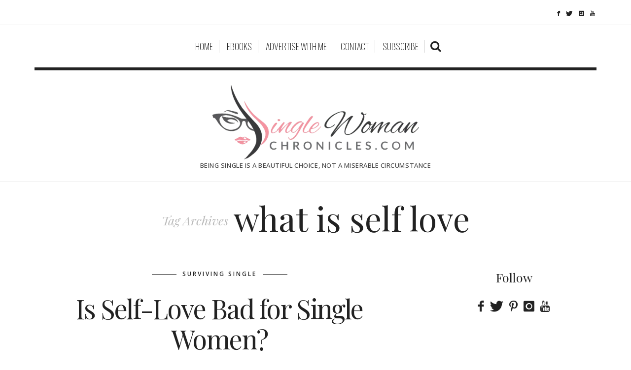

--- FILE ---
content_type: text/html; charset=UTF-8
request_url: https://singlewomanchronicles.com/tag/what-is-self-love/
body_size: 22083
content:
<!DOCTYPE html>
<html lang="en-US">
<head>
	<meta charset="UTF-8" />
	<meta http-equiv="X-UA-Compatible" content="IE=edge">
    <meta name="viewport" content="width=device-width, initial-scale=1">
	<link rel="profile" href="http://gmpg.org/xfn/11" />
		<script type='text/javascript'>
	(function() {
if ("-ms-user-select" in document.documentElement.style && navigator.userAgent.match(/IEMobile\/10\.0/)) {
var msViewportStyle = document.createElement("style");
msViewportStyle.appendChild(
document.createTextNode("@-ms-viewport{width:auto!important}")
);
document.getElementsByTagName("head")[0].appendChild(msViewportStyle);
}
})();
</script>

<meta name='robots' content='noindex, follow' />
	<style>img:is([sizes="auto" i], [sizes^="auto," i]) { contain-intrinsic-size: 3000px 1500px }</style>
	
	<!-- This site is optimized with the Yoast SEO plugin v26.7 - https://yoast.com/wordpress/plugins/seo/ -->
	<title>what is self love Archives - Single Women Chronicles</title>
	<meta property="og:locale" content="en_US" />
	<meta property="og:type" content="article" />
	<meta property="og:title" content="what is self love Archives - Single Women Chronicles" />
	<meta property="og:url" content="https://singlewomanchronicles.com/tag/what-is-self-love/" />
	<meta property="og:site_name" content="Single Women Chronicles" />
	<meta name="twitter:card" content="summary_large_image" />
	<meta name="twitter:site" content="@swcblog" />
	<script type="application/ld+json" class="yoast-schema-graph">{"@context":"https://schema.org","@graph":[{"@type":"CollectionPage","@id":"https://singlewomanchronicles.com/tag/what-is-self-love/","url":"https://singlewomanchronicles.com/tag/what-is-self-love/","name":"what is self love Archives - Single Women Chronicles","isPartOf":{"@id":"https://singlewomanchronicles.com/#website"},"primaryImageOfPage":{"@id":"https://singlewomanchronicles.com/tag/what-is-self-love/#primaryimage"},"image":{"@id":"https://singlewomanchronicles.com/tag/what-is-self-love/#primaryimage"},"thumbnailUrl":"https://singlewomanchronicles.com/wp-content/uploads/2022/02/jessica-felicio-BzSfM6n_LIE-unsplash-scaled.jpg","breadcrumb":{"@id":"https://singlewomanchronicles.com/tag/what-is-self-love/#breadcrumb"},"inLanguage":"en-US"},{"@type":"ImageObject","inLanguage":"en-US","@id":"https://singlewomanchronicles.com/tag/what-is-self-love/#primaryimage","url":"https://singlewomanchronicles.com/wp-content/uploads/2022/02/jessica-felicio-BzSfM6n_LIE-unsplash-scaled.jpg","contentUrl":"https://singlewomanchronicles.com/wp-content/uploads/2022/02/jessica-felicio-BzSfM6n_LIE-unsplash-scaled.jpg","width":2560,"height":1706,"caption":"is self-love bad"},{"@type":"BreadcrumbList","@id":"https://singlewomanchronicles.com/tag/what-is-self-love/#breadcrumb","itemListElement":[{"@type":"ListItem","position":1,"name":"Home","item":"https://singlewomanchronicles.com/"},{"@type":"ListItem","position":2,"name":"what is self love"}]},{"@type":"WebSite","@id":"https://singlewomanchronicles.com/#website","url":"https://singlewomanchronicles.com/","name":"Single Women Chronicles","description":"Being single is a beautiful choice, not a miserable circumstance ","publisher":{"@id":"https://singlewomanchronicles.com/#organization"},"potentialAction":[{"@type":"SearchAction","target":{"@type":"EntryPoint","urlTemplate":"https://singlewomanchronicles.com/?s={search_term_string}"},"query-input":{"@type":"PropertyValueSpecification","valueRequired":true,"valueName":"search_term_string"}}],"inLanguage":"en-US"},{"@type":"Organization","@id":"https://singlewomanchronicles.com/#organization","name":"Single Woman Chronicles","url":"https://singlewomanchronicles.com/","logo":{"@type":"ImageObject","inLanguage":"en-US","@id":"https://singlewomanchronicles.com/#/schema/logo/image/","url":"https://i0.wp.com/singlewomanchronicles.com/wp-content/uploads/2015/12/Single-Woman-Chronicles-Logo.png?fit=1042%2C378","contentUrl":"https://i0.wp.com/singlewomanchronicles.com/wp-content/uploads/2015/12/Single-Woman-Chronicles-Logo.png?fit=1042%2C378","width":1042,"height":378,"caption":"Single Woman Chronicles"},"image":{"@id":"https://singlewomanchronicles.com/#/schema/logo/image/"},"sameAs":["https://www.facebook.com/SingleWomanChronicles/","https://x.com/swcblog","https://www.instagram.com/singlewomanchronicles/?hl=en","https://www.tiktok.com/singlewomanchronicles"]}]}</script>
	<!-- / Yoast SEO plugin. -->


<link rel="amphtml" href="https://singlewomanchronicles.com/tag/what-is-self-love/amp/" /><meta name="generator" content="AMP for WP 1.1.11"/><link rel='dns-prefetch' href='//www.googletagmanager.com' />
<link rel='dns-prefetch' href='//fonts.googleapis.com' />
<link rel="alternate" type="application/rss+xml" title="Single Women Chronicles &raquo; Feed" href="https://singlewomanchronicles.com/feed/" />
<link rel="alternate" type="application/rss+xml" title="Single Women Chronicles &raquo; Comments Feed" href="https://singlewomanchronicles.com/comments/feed/" />
<link rel="alternate" type="application/rss+xml" title="Single Women Chronicles &raquo; what is self love Tag Feed" href="https://singlewomanchronicles.com/tag/what-is-self-love/feed/" />
		<!-- This site uses the Google Analytics by ExactMetrics plugin v8.11.1 - Using Analytics tracking - https://www.exactmetrics.com/ -->
							<script src="//www.googletagmanager.com/gtag/js?id=G-95VV1TW4S3"  data-cfasync="false" data-wpfc-render="false" type="text/javascript" async></script>
			<script data-cfasync="false" data-wpfc-render="false" type="text/javascript">
				var em_version = '8.11.1';
				var em_track_user = true;
				var em_no_track_reason = '';
								var ExactMetricsDefaultLocations = {"page_location":"https:\/\/singlewomanchronicles.com\/tag\/what-is-self-love\/"};
								if ( typeof ExactMetricsPrivacyGuardFilter === 'function' ) {
					var ExactMetricsLocations = (typeof ExactMetricsExcludeQuery === 'object') ? ExactMetricsPrivacyGuardFilter( ExactMetricsExcludeQuery ) : ExactMetricsPrivacyGuardFilter( ExactMetricsDefaultLocations );
				} else {
					var ExactMetricsLocations = (typeof ExactMetricsExcludeQuery === 'object') ? ExactMetricsExcludeQuery : ExactMetricsDefaultLocations;
				}

								var disableStrs = [
										'ga-disable-G-95VV1TW4S3',
									];

				/* Function to detect opted out users */
				function __gtagTrackerIsOptedOut() {
					for (var index = 0; index < disableStrs.length; index++) {
						if (document.cookie.indexOf(disableStrs[index] + '=true') > -1) {
							return true;
						}
					}

					return false;
				}

				/* Disable tracking if the opt-out cookie exists. */
				if (__gtagTrackerIsOptedOut()) {
					for (var index = 0; index < disableStrs.length; index++) {
						window[disableStrs[index]] = true;
					}
				}

				/* Opt-out function */
				function __gtagTrackerOptout() {
					for (var index = 0; index < disableStrs.length; index++) {
						document.cookie = disableStrs[index] + '=true; expires=Thu, 31 Dec 2099 23:59:59 UTC; path=/';
						window[disableStrs[index]] = true;
					}
				}

				if ('undefined' === typeof gaOptout) {
					function gaOptout() {
						__gtagTrackerOptout();
					}
				}
								window.dataLayer = window.dataLayer || [];

				window.ExactMetricsDualTracker = {
					helpers: {},
					trackers: {},
				};
				if (em_track_user) {
					function __gtagDataLayer() {
						dataLayer.push(arguments);
					}

					function __gtagTracker(type, name, parameters) {
						if (!parameters) {
							parameters = {};
						}

						if (parameters.send_to) {
							__gtagDataLayer.apply(null, arguments);
							return;
						}

						if (type === 'event') {
														parameters.send_to = exactmetrics_frontend.v4_id;
							var hookName = name;
							if (typeof parameters['event_category'] !== 'undefined') {
								hookName = parameters['event_category'] + ':' + name;
							}

							if (typeof ExactMetricsDualTracker.trackers[hookName] !== 'undefined') {
								ExactMetricsDualTracker.trackers[hookName](parameters);
							} else {
								__gtagDataLayer('event', name, parameters);
							}
							
						} else {
							__gtagDataLayer.apply(null, arguments);
						}
					}

					__gtagTracker('js', new Date());
					__gtagTracker('set', {
						'developer_id.dNDMyYj': true,
											});
					if ( ExactMetricsLocations.page_location ) {
						__gtagTracker('set', ExactMetricsLocations);
					}
										__gtagTracker('config', 'G-95VV1TW4S3', {"forceSSL":"true"} );
										window.gtag = __gtagTracker;										(function () {
						/* https://developers.google.com/analytics/devguides/collection/analyticsjs/ */
						/* ga and __gaTracker compatibility shim. */
						var noopfn = function () {
							return null;
						};
						var newtracker = function () {
							return new Tracker();
						};
						var Tracker = function () {
							return null;
						};
						var p = Tracker.prototype;
						p.get = noopfn;
						p.set = noopfn;
						p.send = function () {
							var args = Array.prototype.slice.call(arguments);
							args.unshift('send');
							__gaTracker.apply(null, args);
						};
						var __gaTracker = function () {
							var len = arguments.length;
							if (len === 0) {
								return;
							}
							var f = arguments[len - 1];
							if (typeof f !== 'object' || f === null || typeof f.hitCallback !== 'function') {
								if ('send' === arguments[0]) {
									var hitConverted, hitObject = false, action;
									if ('event' === arguments[1]) {
										if ('undefined' !== typeof arguments[3]) {
											hitObject = {
												'eventAction': arguments[3],
												'eventCategory': arguments[2],
												'eventLabel': arguments[4],
												'value': arguments[5] ? arguments[5] : 1,
											}
										}
									}
									if ('pageview' === arguments[1]) {
										if ('undefined' !== typeof arguments[2]) {
											hitObject = {
												'eventAction': 'page_view',
												'page_path': arguments[2],
											}
										}
									}
									if (typeof arguments[2] === 'object') {
										hitObject = arguments[2];
									}
									if (typeof arguments[5] === 'object') {
										Object.assign(hitObject, arguments[5]);
									}
									if ('undefined' !== typeof arguments[1].hitType) {
										hitObject = arguments[1];
										if ('pageview' === hitObject.hitType) {
											hitObject.eventAction = 'page_view';
										}
									}
									if (hitObject) {
										action = 'timing' === arguments[1].hitType ? 'timing_complete' : hitObject.eventAction;
										hitConverted = mapArgs(hitObject);
										__gtagTracker('event', action, hitConverted);
									}
								}
								return;
							}

							function mapArgs(args) {
								var arg, hit = {};
								var gaMap = {
									'eventCategory': 'event_category',
									'eventAction': 'event_action',
									'eventLabel': 'event_label',
									'eventValue': 'event_value',
									'nonInteraction': 'non_interaction',
									'timingCategory': 'event_category',
									'timingVar': 'name',
									'timingValue': 'value',
									'timingLabel': 'event_label',
									'page': 'page_path',
									'location': 'page_location',
									'title': 'page_title',
									'referrer' : 'page_referrer',
								};
								for (arg in args) {
																		if (!(!args.hasOwnProperty(arg) || !gaMap.hasOwnProperty(arg))) {
										hit[gaMap[arg]] = args[arg];
									} else {
										hit[arg] = args[arg];
									}
								}
								return hit;
							}

							try {
								f.hitCallback();
							} catch (ex) {
							}
						};
						__gaTracker.create = newtracker;
						__gaTracker.getByName = newtracker;
						__gaTracker.getAll = function () {
							return [];
						};
						__gaTracker.remove = noopfn;
						__gaTracker.loaded = true;
						window['__gaTracker'] = __gaTracker;
					})();
									} else {
										console.log("");
					(function () {
						function __gtagTracker() {
							return null;
						}

						window['__gtagTracker'] = __gtagTracker;
						window['gtag'] = __gtagTracker;
					})();
									}
			</script>
							<!-- / Google Analytics by ExactMetrics -->
		<script type="text/javascript">
/* <![CDATA[ */
window._wpemojiSettings = {"baseUrl":"https:\/\/s.w.org\/images\/core\/emoji\/16.0.1\/72x72\/","ext":".png","svgUrl":"https:\/\/s.w.org\/images\/core\/emoji\/16.0.1\/svg\/","svgExt":".svg","source":{"concatemoji":"https:\/\/singlewomanchronicles.com\/wp-includes\/js\/wp-emoji-release.min.js?ver=6.8.3"}};
/*! This file is auto-generated */
!function(s,n){var o,i,e;function c(e){try{var t={supportTests:e,timestamp:(new Date).valueOf()};sessionStorage.setItem(o,JSON.stringify(t))}catch(e){}}function p(e,t,n){e.clearRect(0,0,e.canvas.width,e.canvas.height),e.fillText(t,0,0);var t=new Uint32Array(e.getImageData(0,0,e.canvas.width,e.canvas.height).data),a=(e.clearRect(0,0,e.canvas.width,e.canvas.height),e.fillText(n,0,0),new Uint32Array(e.getImageData(0,0,e.canvas.width,e.canvas.height).data));return t.every(function(e,t){return e===a[t]})}function u(e,t){e.clearRect(0,0,e.canvas.width,e.canvas.height),e.fillText(t,0,0);for(var n=e.getImageData(16,16,1,1),a=0;a<n.data.length;a++)if(0!==n.data[a])return!1;return!0}function f(e,t,n,a){switch(t){case"flag":return n(e,"\ud83c\udff3\ufe0f\u200d\u26a7\ufe0f","\ud83c\udff3\ufe0f\u200b\u26a7\ufe0f")?!1:!n(e,"\ud83c\udde8\ud83c\uddf6","\ud83c\udde8\u200b\ud83c\uddf6")&&!n(e,"\ud83c\udff4\udb40\udc67\udb40\udc62\udb40\udc65\udb40\udc6e\udb40\udc67\udb40\udc7f","\ud83c\udff4\u200b\udb40\udc67\u200b\udb40\udc62\u200b\udb40\udc65\u200b\udb40\udc6e\u200b\udb40\udc67\u200b\udb40\udc7f");case"emoji":return!a(e,"\ud83e\udedf")}return!1}function g(e,t,n,a){var r="undefined"!=typeof WorkerGlobalScope&&self instanceof WorkerGlobalScope?new OffscreenCanvas(300,150):s.createElement("canvas"),o=r.getContext("2d",{willReadFrequently:!0}),i=(o.textBaseline="top",o.font="600 32px Arial",{});return e.forEach(function(e){i[e]=t(o,e,n,a)}),i}function t(e){var t=s.createElement("script");t.src=e,t.defer=!0,s.head.appendChild(t)}"undefined"!=typeof Promise&&(o="wpEmojiSettingsSupports",i=["flag","emoji"],n.supports={everything:!0,everythingExceptFlag:!0},e=new Promise(function(e){s.addEventListener("DOMContentLoaded",e,{once:!0})}),new Promise(function(t){var n=function(){try{var e=JSON.parse(sessionStorage.getItem(o));if("object"==typeof e&&"number"==typeof e.timestamp&&(new Date).valueOf()<e.timestamp+604800&&"object"==typeof e.supportTests)return e.supportTests}catch(e){}return null}();if(!n){if("undefined"!=typeof Worker&&"undefined"!=typeof OffscreenCanvas&&"undefined"!=typeof URL&&URL.createObjectURL&&"undefined"!=typeof Blob)try{var e="postMessage("+g.toString()+"("+[JSON.stringify(i),f.toString(),p.toString(),u.toString()].join(",")+"));",a=new Blob([e],{type:"text/javascript"}),r=new Worker(URL.createObjectURL(a),{name:"wpTestEmojiSupports"});return void(r.onmessage=function(e){c(n=e.data),r.terminate(),t(n)})}catch(e){}c(n=g(i,f,p,u))}t(n)}).then(function(e){for(var t in e)n.supports[t]=e[t],n.supports.everything=n.supports.everything&&n.supports[t],"flag"!==t&&(n.supports.everythingExceptFlag=n.supports.everythingExceptFlag&&n.supports[t]);n.supports.everythingExceptFlag=n.supports.everythingExceptFlag&&!n.supports.flag,n.DOMReady=!1,n.readyCallback=function(){n.DOMReady=!0}}).then(function(){return e}).then(function(){var e;n.supports.everything||(n.readyCallback(),(e=n.source||{}).concatemoji?t(e.concatemoji):e.wpemoji&&e.twemoji&&(t(e.twemoji),t(e.wpemoji)))}))}((window,document),window._wpemojiSettings);
/* ]]> */
</script>

<style id='wp-emoji-styles-inline-css' type='text/css'>

	img.wp-smiley, img.emoji {
		display: inline !important;
		border: none !important;
		box-shadow: none !important;
		height: 1em !important;
		width: 1em !important;
		margin: 0 0.07em !important;
		vertical-align: -0.1em !important;
		background: none !important;
		padding: 0 !important;
	}
</style>
<link rel='stylesheet' id='wp-block-library-css' href='https://singlewomanchronicles.com/wp-includes/css/dist/block-library/style.min.css?ver=6.8.3' type='text/css' media='all' />
<style id='classic-theme-styles-inline-css' type='text/css'>
/*! This file is auto-generated */
.wp-block-button__link{color:#fff;background-color:#32373c;border-radius:9999px;box-shadow:none;text-decoration:none;padding:calc(.667em + 2px) calc(1.333em + 2px);font-size:1.125em}.wp-block-file__button{background:#32373c;color:#fff;text-decoration:none}
</style>
<style id='global-styles-inline-css' type='text/css'>
:root{--wp--preset--aspect-ratio--square: 1;--wp--preset--aspect-ratio--4-3: 4/3;--wp--preset--aspect-ratio--3-4: 3/4;--wp--preset--aspect-ratio--3-2: 3/2;--wp--preset--aspect-ratio--2-3: 2/3;--wp--preset--aspect-ratio--16-9: 16/9;--wp--preset--aspect-ratio--9-16: 9/16;--wp--preset--color--black: #000000;--wp--preset--color--cyan-bluish-gray: #abb8c3;--wp--preset--color--white: #ffffff;--wp--preset--color--pale-pink: #f78da7;--wp--preset--color--vivid-red: #cf2e2e;--wp--preset--color--luminous-vivid-orange: #ff6900;--wp--preset--color--luminous-vivid-amber: #fcb900;--wp--preset--color--light-green-cyan: #7bdcb5;--wp--preset--color--vivid-green-cyan: #00d084;--wp--preset--color--pale-cyan-blue: #8ed1fc;--wp--preset--color--vivid-cyan-blue: #0693e3;--wp--preset--color--vivid-purple: #9b51e0;--wp--preset--gradient--vivid-cyan-blue-to-vivid-purple: linear-gradient(135deg,rgba(6,147,227,1) 0%,rgb(155,81,224) 100%);--wp--preset--gradient--light-green-cyan-to-vivid-green-cyan: linear-gradient(135deg,rgb(122,220,180) 0%,rgb(0,208,130) 100%);--wp--preset--gradient--luminous-vivid-amber-to-luminous-vivid-orange: linear-gradient(135deg,rgba(252,185,0,1) 0%,rgba(255,105,0,1) 100%);--wp--preset--gradient--luminous-vivid-orange-to-vivid-red: linear-gradient(135deg,rgba(255,105,0,1) 0%,rgb(207,46,46) 100%);--wp--preset--gradient--very-light-gray-to-cyan-bluish-gray: linear-gradient(135deg,rgb(238,238,238) 0%,rgb(169,184,195) 100%);--wp--preset--gradient--cool-to-warm-spectrum: linear-gradient(135deg,rgb(74,234,220) 0%,rgb(151,120,209) 20%,rgb(207,42,186) 40%,rgb(238,44,130) 60%,rgb(251,105,98) 80%,rgb(254,248,76) 100%);--wp--preset--gradient--blush-light-purple: linear-gradient(135deg,rgb(255,206,236) 0%,rgb(152,150,240) 100%);--wp--preset--gradient--blush-bordeaux: linear-gradient(135deg,rgb(254,205,165) 0%,rgb(254,45,45) 50%,rgb(107,0,62) 100%);--wp--preset--gradient--luminous-dusk: linear-gradient(135deg,rgb(255,203,112) 0%,rgb(199,81,192) 50%,rgb(65,88,208) 100%);--wp--preset--gradient--pale-ocean: linear-gradient(135deg,rgb(255,245,203) 0%,rgb(182,227,212) 50%,rgb(51,167,181) 100%);--wp--preset--gradient--electric-grass: linear-gradient(135deg,rgb(202,248,128) 0%,rgb(113,206,126) 100%);--wp--preset--gradient--midnight: linear-gradient(135deg,rgb(2,3,129) 0%,rgb(40,116,252) 100%);--wp--preset--font-size--small: 13px;--wp--preset--font-size--medium: 20px;--wp--preset--font-size--large: 36px;--wp--preset--font-size--x-large: 42px;--wp--preset--spacing--20: 0.44rem;--wp--preset--spacing--30: 0.67rem;--wp--preset--spacing--40: 1rem;--wp--preset--spacing--50: 1.5rem;--wp--preset--spacing--60: 2.25rem;--wp--preset--spacing--70: 3.38rem;--wp--preset--spacing--80: 5.06rem;--wp--preset--shadow--natural: 6px 6px 9px rgba(0, 0, 0, 0.2);--wp--preset--shadow--deep: 12px 12px 50px rgba(0, 0, 0, 0.4);--wp--preset--shadow--sharp: 6px 6px 0px rgba(0, 0, 0, 0.2);--wp--preset--shadow--outlined: 6px 6px 0px -3px rgba(255, 255, 255, 1), 6px 6px rgba(0, 0, 0, 1);--wp--preset--shadow--crisp: 6px 6px 0px rgba(0, 0, 0, 1);}:where(.is-layout-flex){gap: 0.5em;}:where(.is-layout-grid){gap: 0.5em;}body .is-layout-flex{display: flex;}.is-layout-flex{flex-wrap: wrap;align-items: center;}.is-layout-flex > :is(*, div){margin: 0;}body .is-layout-grid{display: grid;}.is-layout-grid > :is(*, div){margin: 0;}:where(.wp-block-columns.is-layout-flex){gap: 2em;}:where(.wp-block-columns.is-layout-grid){gap: 2em;}:where(.wp-block-post-template.is-layout-flex){gap: 1.25em;}:where(.wp-block-post-template.is-layout-grid){gap: 1.25em;}.has-black-color{color: var(--wp--preset--color--black) !important;}.has-cyan-bluish-gray-color{color: var(--wp--preset--color--cyan-bluish-gray) !important;}.has-white-color{color: var(--wp--preset--color--white) !important;}.has-pale-pink-color{color: var(--wp--preset--color--pale-pink) !important;}.has-vivid-red-color{color: var(--wp--preset--color--vivid-red) !important;}.has-luminous-vivid-orange-color{color: var(--wp--preset--color--luminous-vivid-orange) !important;}.has-luminous-vivid-amber-color{color: var(--wp--preset--color--luminous-vivid-amber) !important;}.has-light-green-cyan-color{color: var(--wp--preset--color--light-green-cyan) !important;}.has-vivid-green-cyan-color{color: var(--wp--preset--color--vivid-green-cyan) !important;}.has-pale-cyan-blue-color{color: var(--wp--preset--color--pale-cyan-blue) !important;}.has-vivid-cyan-blue-color{color: var(--wp--preset--color--vivid-cyan-blue) !important;}.has-vivid-purple-color{color: var(--wp--preset--color--vivid-purple) !important;}.has-black-background-color{background-color: var(--wp--preset--color--black) !important;}.has-cyan-bluish-gray-background-color{background-color: var(--wp--preset--color--cyan-bluish-gray) !important;}.has-white-background-color{background-color: var(--wp--preset--color--white) !important;}.has-pale-pink-background-color{background-color: var(--wp--preset--color--pale-pink) !important;}.has-vivid-red-background-color{background-color: var(--wp--preset--color--vivid-red) !important;}.has-luminous-vivid-orange-background-color{background-color: var(--wp--preset--color--luminous-vivid-orange) !important;}.has-luminous-vivid-amber-background-color{background-color: var(--wp--preset--color--luminous-vivid-amber) !important;}.has-light-green-cyan-background-color{background-color: var(--wp--preset--color--light-green-cyan) !important;}.has-vivid-green-cyan-background-color{background-color: var(--wp--preset--color--vivid-green-cyan) !important;}.has-pale-cyan-blue-background-color{background-color: var(--wp--preset--color--pale-cyan-blue) !important;}.has-vivid-cyan-blue-background-color{background-color: var(--wp--preset--color--vivid-cyan-blue) !important;}.has-vivid-purple-background-color{background-color: var(--wp--preset--color--vivid-purple) !important;}.has-black-border-color{border-color: var(--wp--preset--color--black) !important;}.has-cyan-bluish-gray-border-color{border-color: var(--wp--preset--color--cyan-bluish-gray) !important;}.has-white-border-color{border-color: var(--wp--preset--color--white) !important;}.has-pale-pink-border-color{border-color: var(--wp--preset--color--pale-pink) !important;}.has-vivid-red-border-color{border-color: var(--wp--preset--color--vivid-red) !important;}.has-luminous-vivid-orange-border-color{border-color: var(--wp--preset--color--luminous-vivid-orange) !important;}.has-luminous-vivid-amber-border-color{border-color: var(--wp--preset--color--luminous-vivid-amber) !important;}.has-light-green-cyan-border-color{border-color: var(--wp--preset--color--light-green-cyan) !important;}.has-vivid-green-cyan-border-color{border-color: var(--wp--preset--color--vivid-green-cyan) !important;}.has-pale-cyan-blue-border-color{border-color: var(--wp--preset--color--pale-cyan-blue) !important;}.has-vivid-cyan-blue-border-color{border-color: var(--wp--preset--color--vivid-cyan-blue) !important;}.has-vivid-purple-border-color{border-color: var(--wp--preset--color--vivid-purple) !important;}.has-vivid-cyan-blue-to-vivid-purple-gradient-background{background: var(--wp--preset--gradient--vivid-cyan-blue-to-vivid-purple) !important;}.has-light-green-cyan-to-vivid-green-cyan-gradient-background{background: var(--wp--preset--gradient--light-green-cyan-to-vivid-green-cyan) !important;}.has-luminous-vivid-amber-to-luminous-vivid-orange-gradient-background{background: var(--wp--preset--gradient--luminous-vivid-amber-to-luminous-vivid-orange) !important;}.has-luminous-vivid-orange-to-vivid-red-gradient-background{background: var(--wp--preset--gradient--luminous-vivid-orange-to-vivid-red) !important;}.has-very-light-gray-to-cyan-bluish-gray-gradient-background{background: var(--wp--preset--gradient--very-light-gray-to-cyan-bluish-gray) !important;}.has-cool-to-warm-spectrum-gradient-background{background: var(--wp--preset--gradient--cool-to-warm-spectrum) !important;}.has-blush-light-purple-gradient-background{background: var(--wp--preset--gradient--blush-light-purple) !important;}.has-blush-bordeaux-gradient-background{background: var(--wp--preset--gradient--blush-bordeaux) !important;}.has-luminous-dusk-gradient-background{background: var(--wp--preset--gradient--luminous-dusk) !important;}.has-pale-ocean-gradient-background{background: var(--wp--preset--gradient--pale-ocean) !important;}.has-electric-grass-gradient-background{background: var(--wp--preset--gradient--electric-grass) !important;}.has-midnight-gradient-background{background: var(--wp--preset--gradient--midnight) !important;}.has-small-font-size{font-size: var(--wp--preset--font-size--small) !important;}.has-medium-font-size{font-size: var(--wp--preset--font-size--medium) !important;}.has-large-font-size{font-size: var(--wp--preset--font-size--large) !important;}.has-x-large-font-size{font-size: var(--wp--preset--font-size--x-large) !important;}
:where(.wp-block-post-template.is-layout-flex){gap: 1.25em;}:where(.wp-block-post-template.is-layout-grid){gap: 1.25em;}
:where(.wp-block-columns.is-layout-flex){gap: 2em;}:where(.wp-block-columns.is-layout-grid){gap: 2em;}
:root :where(.wp-block-pullquote){font-size: 1.5em;line-height: 1.6;}
</style>
<link rel='stylesheet' id='contact-form-7-css' href='https://singlewomanchronicles.com/wp-content/plugins/contact-form-7/includes/css/styles.css?ver=6.1.4' type='text/css' media='all' />
<link rel='stylesheet' id='woocommerce-layout-css' href='https://singlewomanchronicles.com/wp-content/plugins/woocommerce/assets/css/woocommerce-layout.css?ver=10.1.3' type='text/css' media='all' />
<link rel='stylesheet' id='woocommerce-smallscreen-css' href='https://singlewomanchronicles.com/wp-content/plugins/woocommerce/assets/css/woocommerce-smallscreen.css?ver=10.1.3' type='text/css' media='only screen and (max-width: 768px)' />
<link rel='stylesheet' id='woocommerce-general-css' href='https://singlewomanchronicles.com/wp-content/plugins/woocommerce/assets/css/woocommerce.css?ver=10.1.3' type='text/css' media='all' />
<style id='woocommerce-inline-inline-css' type='text/css'>
.woocommerce form .form-row .required { visibility: visible; }
</style>
<link rel='stylesheet' id='brands-styles-css' href='https://singlewomanchronicles.com/wp-content/plugins/woocommerce/assets/css/brands.css?ver=10.1.3' type='text/css' media='all' />
<link rel='stylesheet' id='hercules-bootstrap-css-css' href='https://singlewomanchronicles.com/wp-content/themes/sugarblog/bootstrap/bootstrap.min.css?ver=3.2' type='text/css' media='all' />
<link rel='stylesheet' id='hercules-font-awesome-css' href='https://singlewomanchronicles.com/wp-content/themes/sugarblog/bootstrap/font-awesome.min.css?ver=4.1' type='text/css' media='all' />
<link rel='stylesheet' id='hercules-social-icons-css' href='https://singlewomanchronicles.com/wp-content/themes/sugarblog//bootstrap/hercules-social.css?ver=1.0' type='text/css' media='all' />
<link rel='stylesheet' id='hercules-magnificpopup-css' href='https://singlewomanchronicles.com/wp-content/themes/sugarblog/css/magnificpopup.css?ver=1.0' type='text/css' media='all' />
<link rel='stylesheet' id='hercules-woocommerce-css' href='https://singlewomanchronicles.com/wp-content/themes/sugarblog/css/hs-woocommerce.css?ver=1.0' type='text/css' media='all' />
<link rel='stylesheet' id='hercules-mainstyle-css' href='https://singlewomanchronicles.com/wp-content/themes/sugarblog/style.css?ver=2.1' type='text/css' media='all' />
<link rel='stylesheet' id='hercules-responsive-css' href='https://singlewomanchronicles.com/wp-content/themes/sugarblog/responsive.css?ver=2.5' type='text/css' media='all' />
<link rel='stylesheet' id='options_typography_Playfair+Display-css' href='//fonts.googleapis.com/css?family=Playfair+Display:100,200,300,400,500,600,700,800,900,100italic,200italic,300italic,400italic,500italic,600italic,700italic,800italic,900italic&#038;subset=latin' type='text/css' media='all' />
<link rel='stylesheet' id='options_typography_Open+Sans-css' href='//fonts.googleapis.com/css?family=Open+Sans:100,200,300,400,500,600,700,800,900,100italic,200italic,300italic,400italic,500italic,600italic,700italic,800italic,900italic&#038;subset=latin' type='text/css' media='all' />
<link rel='stylesheet' id='options_typography_Alex+Brush-css' href='//fonts.googleapis.com/css?family=Alex+Brush:100,200,300,400,500,600,700,800,900,100italic,200italic,300italic,400italic,500italic,600italic,700italic,800italic,900italic&#038;subset=latin' type='text/css' media='all' />
<link rel='stylesheet' id='options_typography_Oswald-css' href='//fonts.googleapis.com/css?family=Oswald:100,200,300,400,500,600,700,800,900,100italic,200italic,300italic,400italic,500italic,600italic,700italic,800italic,900italic&#038;subset=latin' type='text/css' media='all' />
<link rel='stylesheet' id='elementor-frontend-css' href='https://singlewomanchronicles.com/wp-content/plugins/elementor/assets/css/frontend.min.css?ver=3.34.1' type='text/css' media='all' />
<link rel='stylesheet' id='eael-general-css' href='https://singlewomanchronicles.com/wp-content/plugins/essential-addons-for-elementor-lite/assets/front-end/css/view/general.min.css?ver=6.5.7' type='text/css' media='all' />
<script type="text/javascript" src="https://singlewomanchronicles.com/wp-content/plugins/google-analytics-dashboard-for-wp/assets/js/frontend-gtag.min.js?ver=8.11.1" id="exactmetrics-frontend-script-js" async="async" data-wp-strategy="async"></script>
<script data-cfasync="false" data-wpfc-render="false" type="text/javascript" id='exactmetrics-frontend-script-js-extra'>/* <![CDATA[ */
var exactmetrics_frontend = {"js_events_tracking":"true","download_extensions":"zip,mp3,mpeg,pdf,docx,pptx,xlsx,rar","inbound_paths":"[{\"path\":\"\\\/go\\\/\",\"label\":\"affiliate\"},{\"path\":\"\\\/recommend\\\/\",\"label\":\"affiliate\"}]","home_url":"https:\/\/singlewomanchronicles.com","hash_tracking":"false","v4_id":"G-95VV1TW4S3"};/* ]]> */
</script>
<script type="text/javascript" src="https://singlewomanchronicles.com/wp-includes/js/jquery/jquery.min.js?ver=3.7.1" id="jquery-core-js"></script>
<script type="text/javascript" src="https://singlewomanchronicles.com/wp-includes/js/jquery/jquery-migrate.min.js?ver=3.4.1" id="jquery-migrate-js"></script>
<script type="text/javascript" src="https://singlewomanchronicles.com/wp-content/plugins/woocommerce/assets/js/jquery-blockui/jquery.blockUI.min.js?ver=2.7.0-wc.10.1.3" id="jquery-blockui-js" data-wp-strategy="defer"></script>
<script type="text/javascript" id="wc-add-to-cart-js-extra">
/* <![CDATA[ */
var wc_add_to_cart_params = {"ajax_url":"\/wp-admin\/admin-ajax.php","wc_ajax_url":"\/?wc-ajax=%%endpoint%%","i18n_view_cart":"View cart","cart_url":"https:\/\/singlewomanchronicles.com\/cart\/","is_cart":"","cart_redirect_after_add":"no"};
/* ]]> */
</script>
<script type="text/javascript" src="https://singlewomanchronicles.com/wp-content/plugins/woocommerce/assets/js/frontend/add-to-cart.min.js?ver=10.1.3" id="wc-add-to-cart-js" defer="defer" data-wp-strategy="defer"></script>
<script type="text/javascript" src="https://singlewomanchronicles.com/wp-content/plugins/woocommerce/assets/js/js-cookie/js.cookie.min.js?ver=2.1.4-wc.10.1.3" id="js-cookie-js" data-wp-strategy="defer"></script>
<script type="text/javascript" id="WCPAY_ASSETS-js-extra">
/* <![CDATA[ */
var wcpayAssets = {"url":"https:\/\/singlewomanchronicles.com\/wp-content\/plugins\/woocommerce-payments\/dist\/"};
/* ]]> */
</script>

<!-- Google tag (gtag.js) snippet added by Site Kit -->
<!-- Google Analytics snippet added by Site Kit -->
<script type="text/javascript" src="https://www.googletagmanager.com/gtag/js?id=GT-NCTD654" id="google_gtagjs-js" async></script>
<script type="text/javascript" id="google_gtagjs-js-after">
/* <![CDATA[ */
window.dataLayer = window.dataLayer || [];function gtag(){dataLayer.push(arguments);}
gtag("set","linker",{"domains":["singlewomanchronicles.com"]});
gtag("js", new Date());
gtag("set", "developer_id.dZTNiMT", true);
gtag("config", "GT-NCTD654");
 window._googlesitekit = window._googlesitekit || {}; window._googlesitekit.throttledEvents = []; window._googlesitekit.gtagEvent = (name, data) => { var key = JSON.stringify( { name, data } ); if ( !! window._googlesitekit.throttledEvents[ key ] ) { return; } window._googlesitekit.throttledEvents[ key ] = true; setTimeout( () => { delete window._googlesitekit.throttledEvents[ key ]; }, 5 ); gtag( "event", name, { ...data, event_source: "site-kit" } ); }; 
/* ]]> */
</script>
<link rel="https://api.w.org/" href="https://singlewomanchronicles.com/wp-json/" /><link rel="alternate" title="JSON" type="application/json" href="https://singlewomanchronicles.com/wp-json/wp/v2/tags/741" /><link rel="EditURI" type="application/rsd+xml" title="RSD" href="https://singlewomanchronicles.com/xmlrpc.php?rsd" />
<meta name="generator" content="WordPress 6.8.3" />
<meta name="generator" content="WooCommerce 10.1.3" />
<meta name="generator" content="Site Kit by Google 1.160.1" /><style type="text/css">.post-header h2 a {
    color: #222222;
}.post-header h2 a:hover {
    color: #dddddd;
}.logo {
    margin: 20px auto;
}.logo img {width:419px;}.footer .logo img {width:419px;}.nav__primary {background:#ffffff}@media all and (min-width: 800px) {.flexnav > li > a {border-right-color:#d6d6d6}}.nav__primary {border-top-color:#222222}.nav__primary {border-bottom-color:#222222}.nav__primary {border-top-width:1px}.nav__primary {border-bottom-width:6px}.logo_tagline {color:#444444}.header-overlay {background:#ffffff}.header-overlay {-moz-opacity: 0.85; -khtml-opacity: 0.85; opacity: 0.85;}body { background-color:#ffffff;}.headerstyler { background-color:#ffffff;}.mfp-ajax-holder { background-image:url(http://singlewomanchronicles.com/wp-content/uploads/2015/11/SWC-Hands-Up.jpg); }.post_category:before, .post_category:after, .hs_aboutme_text span, .nav-tabs > li.active > a, .nav-tabs > li.active > a:hover, .nav-tabs > li.active > a:focus, .title-section span, .heading-entrance span {border-top-color:#222222}.error404-holder_num {color:#222222}.text-highlight, div.jp-play-bar, div.jp-volume-bar-value, .progress .bar {background:#222222}.flexnav ul li:hover > a, .flexnav li li > a:hover, .flexnav li li.sfHover > a, .flexnav li li.current-menu-item > a {background:#222222}.flexnav li ul li a { color:#222222}.flexnav li li > a:hover, .flexnav li li.current-menu-item > a, .flexnav ul li:hover > a, .flexnav li li > a:hover, .flexnav li li.sfHover > a, .flexnav li li.current-menu-item > a { color:#ffffff}.flexnav .sub-menu  > li { background:#ffffff}.sub-menu li:first-child a:after { border-bottom: 11px solid #ffffff}.flexnav > li > a:hover { color:#c2c2c2}.flexnav > li.current-menu-item > a, .flexnav > li.current-menu-ancestor > a { color:#c2c2c2}.flexnav .sub-menu {background:#ffffff}.flexnav .sub-menu, .flexnav .sub-menu ul {border-color:#222222}.flexnav .sub-menu:before,.flexnav .sub-menu:after {border-bottom-color:#222222}.flexnav .sub-menu ul:before,.flexnav .sub-menu ul:after {border-left-color:#222222}.flexnav li ul li a {border-color:#eeeeee}.related-posts h6 a {color:#222222}.related-posts h6 a:hover {color:#999999}.grid-block h2 a {color:#222222}.grid-block h2 a:hover {color:#dddddd}.my_posts_type_widget h4 a {color:#222222}.my_posts_type_widget h4 a:hover {color:#dddddd}.logo_h a:hover, .logo_h a:focus {color:#222222}.ribbon-green {color:#ffffff}.ribbon-green {background:#f66666}.logo_tagline {color:#444444}a.custom {color:#222222}a.custom:hover {color:#222222}a.custom span.bar {background:#222222}a.custom span.bar.hover {background:#dddddd}a { color: #222222}a:hover, a:focus { color: #dddddd}a.btn, a.comment-reply-link, input[type="submit"], .tagcloud a, .category-filter ul li.current-cat a { color: #222222}a.comment-reply-link:hover, input[type="submit"]:hover, .btn-default.active, .btn-default.focus, .btn-default:active, .btn-default:focus, .btn-default:hover, .open > .dropdown-toggle.btn-default, .tagcloud a:hover, .category-filter ul li.current-cat a:hover { color: #ffffff}a.btn, a.comment-reply-link, input[type="submit"], .tagcloud a, .category-filter ul li.current-cat a { border-color: #222222}a.comment-reply-link:hover, input[type="submit"]:hover, .btn-default.active, .btn-default.focus, .btn-default:active, .btn-default:focus, .btn-default:hover, .open > .dropdown-toggle.btn-default, .tagcloud a:hover, .category-filter ul li.current-cat a:hover { border-color: #222222}a.btn, a.comment-reply-link, input[type="submit"], .tagcloud a, .category-filter ul li.current-cat a { background: #ffffff}a.comment-reply-link:hover, input[type="submit"]:hover, .btn-default.active, .btn-default.focus, .btn-default:active, .btn-default:focus, .btn-default:hover, .open > .dropdown-toggle.btn-default, .tagcloud a:hover, .category-filter ul li.current-cat a:hover { background: #222222}.footer-logo { background: #ffffff}.nav.footer-nav ul li a:hover { color: #ffffff}.footer-text { color: #666666}.footer .logo a { color: #666666}.footer .logo_tagline { color: #666666}.footer a { color: #666666}.footer a:hover { color: #ffffff}</style>	<noscript><style>.woocommerce-product-gallery{ opacity: 1 !important; }</style></noscript>
	
<!-- Google AdSense meta tags added by Site Kit -->
<meta name="google-adsense-platform-account" content="ca-host-pub-2644536267352236">
<meta name="google-adsense-platform-domain" content="sitekit.withgoogle.com">
<!-- End Google AdSense meta tags added by Site Kit -->
<meta name="generator" content="Elementor 3.34.1; features: additional_custom_breakpoints; settings: css_print_method-external, google_font-enabled, font_display-auto">

<style type='text/css'>
h1 { font-weight: 400; font-style: normal; font-size: 60px; line-height: 62px; font-family: Playfair Display;  color:#222222; }
h2 { font-weight: 400; font-style: normal; font-size: 54px; line-height: 62px; font-family: Playfair Display;  color:#222222; }
h3 { font-weight: 400; font-style: normal; font-size: 34px; line-height: 34px; font-family: Playfair Display;  color:#222222; }
h4 { font-weight: 400; font-style: normal; font-size: 25px; line-height: 34px; font-family: Playfair Display;  color:#222222; }
h5 { font-weight: 400; font-style: normal; font-size: 30px; line-height: 48px; font-family: Playfair Display;  color:#222222; }
h6 { font-weight: 400; font-style: normal; font-size: 20px; line-height: 22px; font-family: Playfair Display;  color:#222222; }
.main-holder, .mfp-wrap { font-weight: 400; font-style: normal; font-size: 15px; line-height: 24px; font-family: Open Sans;  color:#000000; }
.logo_h__txt, .logo_link { font-weight: 400; font-style: normal; font-size: 158px; line-height: 158px; font-family: Alex Brush;  color:#222222; }
.flexnav > li > a { font-weight: 100; font-style: normal; font-size: 18px; line-height: 26px; font-family: Oswald;  color:#222222; }
.nav.footer-nav a { font-weight: 400; font-style: normal; font-size: 13px; line-height: 22px; font-family: Open Sans;  color:#777777; }
.title-section h1, .heading-entrance h1 { font-weight: 400; font-style: normal; font-size: 68px; line-height: 68px; font-family: Playfair Display;  color:#222222; }
.title-section h2, .heading-entrance h2 { font-weight: 300; font-style: normal; font-size: 26px; line-height: 38px; font-family: Open Sans;  color:#222222; }
</style>
			<style>
				.e-con.e-parent:nth-of-type(n+4):not(.e-lazyloaded):not(.e-no-lazyload),
				.e-con.e-parent:nth-of-type(n+4):not(.e-lazyloaded):not(.e-no-lazyload) * {
					background-image: none !important;
				}
				@media screen and (max-height: 1024px) {
					.e-con.e-parent:nth-of-type(n+3):not(.e-lazyloaded):not(.e-no-lazyload),
					.e-con.e-parent:nth-of-type(n+3):not(.e-lazyloaded):not(.e-no-lazyload) * {
						background-image: none !important;
					}
				}
				@media screen and (max-height: 640px) {
					.e-con.e-parent:nth-of-type(n+2):not(.e-lazyloaded):not(.e-no-lazyload),
					.e-con.e-parent:nth-of-type(n+2):not(.e-lazyloaded):not(.e-no-lazyload) * {
						background-image: none !important;
					}
				}
			</style>
			<link rel="icon" href="https://singlewomanchronicles.com/wp-content/uploads/2015/11/cropped-Single-Woman-Chronicles-Logo-32x32.png" sizes="32x32" />
<link rel="icon" href="https://singlewomanchronicles.com/wp-content/uploads/2015/11/cropped-Single-Woman-Chronicles-Logo-192x192.png" sizes="192x192" />
<link rel="apple-touch-icon" href="https://singlewomanchronicles.com/wp-content/uploads/2015/11/cropped-Single-Woman-Chronicles-Logo-180x180.png" />
<meta name="msapplication-TileImage" content="https://singlewomanchronicles.com/wp-content/uploads/2015/11/cropped-Single-Woman-Chronicles-Logo-270x270.png" />
	
</head>
<body class="archive tag tag-what-is-self-love tag-741 wp-theme-sugarblog theme-sugarblog woocommerce-no-js cat-722-id elementor-default elementor-kit-8324">

<div class="top-panel22 hidden-phone"><div id="small-dialog" class="zoom-anim-dialog mfp-hide">  
	<div class="sb-search">
						<form class="navbar-form" method="get" action="https://singlewomanchronicles.com/" accept-charset="utf-8">
							<input class="sb-search-input" placeholder="Type and Press Enter to Search" type="text" value="" name="s">
						</form>
					</div></div></div>
			
		<div class="main-holder">
		<div class="top-container top-border">
<div class="container">
        
<div class="row">
 
    <div class="col-md-6 col-sm-6 col-xs-4 top-left">
	<div class="menu-button"><i class="fa fa-bars"></i></div>
<div class="top-search-icon"><div class="top-panel-button"><a class="popup-with-zoom-anim md-trigger" href="#small-dialog"><i class="fa fa-search"></i></a></div></div>        <div id="block-3" class="top-widget-left widget_block"><meta name="p:domain_verify" content="becd1208821ab4584c010c532999e7d3"/></div>    </div>
    <div class="col-md-6 col-sm-6 col-xs-8 top-right">
        <div id="social_networks-3" class="top-widget-right social_networks_widget">			
						
			<div class="social social__list unstyled">
				
				    						
																<a target="_blank" class="hs hs-facebook icon-2x social_link social_link__facebook" href="https://www.facebook.com/SingleWomanChronicles/">
							</a>
																				
								    						
																<a target="_blank" class="hs hs-twitter icon-2x social_link social_link__twitter" href="https://twitter.com/swcblog">
							</a>
																				
								    						    						    						    						    						    						    						
																<a target="_blank" class="hs hs-instagram icon-2x social_link social_link__instagram" href="https://instagram.com/singlewomanchronicles/">
							</a>
																				
								    						    						
																<a target="_blank" class="hs hs-youtube icon-2x social_link social_link__youtube" href="https://www.youtube.com/channel/UCFE6g_jXnOtXBIBdeiJWr6g">
							</a>
																				
								    						    						    						    						    						    						    							      
   		</div>
   	
      
		</div>    </div>
</div>

</div>

</div>
			<nav class="nav__mobile ">
			<ul data-breakpoint="992" id="menu-navigation" class="flexnav"><li class="menu-item menu-item-type-custom menu-item-object-custom menu-item-home menu-item-3732"><a href="http://singlewomanchronicles.com">Home</a></li>
<li class="menu-item menu-item-type-post_type menu-item-object-page menu-item-has-children menu-item-9849"><a href="https://singlewomanchronicles.com/home/">Ebooks</a>
<ul class="sub-menu">
	<li class="menu-item menu-item-type-post_type menu-item-object-page menu-item-9850"><a href="https://singlewomanchronicles.com/cart/">Cart</a></li>
	<li class="menu-item menu-item-type-post_type menu-item-object-page menu-item-9851"><a href="https://singlewomanchronicles.com/checkout/">Checkout</a></li>
</ul>
</li>
<li class="menu-item menu-item-type-post_type menu-item-object-page menu-item-3717"><a href="https://singlewomanchronicles.com/about-me/">Advertise With Me</a></li>
<li class="menu-item menu-item-type-post_type menu-item-object-page menu-item-3718"><a href="https://singlewomanchronicles.com/contact/">Contact</a></li>
<li><a class="newsletter-ajax-popup" href="/newsletter/">subscribe</a></li></ul>		 </nav>
<header id="headerfix" data-stellar-background-ratio="0.5" data-stellar-horizontal-offset="0" data-stellar-vertical-offset="0" class="headerstyler headerphoto header topcenter-menu" style="">
<div class="header-overlay"></div>












<div class="sticky-wrapper"><div class="sticky-nav"><div class="container">
<div class="row">
	<div class="col-md-12 topcenter">
    			<nav class="nav nav__primary clearfix">
			<ul data-breakpoint="992" id="menu-navigation-1" class="flexnav"><li class="menu-item menu-item-type-custom menu-item-object-custom menu-item-home menu-item-3732"><a href="http://singlewomanchronicles.com">Home</a></li>
<li class="menu-item menu-item-type-post_type menu-item-object-page menu-item-has-children menu-item-9849"><a href="https://singlewomanchronicles.com/home/">Ebooks</a>
<ul class="sub-menu">
	<li class="menu-item menu-item-type-post_type menu-item-object-page menu-item-9850"><a href="https://singlewomanchronicles.com/cart/">Cart</a></li>
	<li class="menu-item menu-item-type-post_type menu-item-object-page menu-item-9851"><a href="https://singlewomanchronicles.com/checkout/">Checkout</a></li>
</ul>
</li>
<li class="menu-item menu-item-type-post_type menu-item-object-page menu-item-3717"><a href="https://singlewomanchronicles.com/about-me/">Advertise With Me</a></li>
<li class="menu-item menu-item-type-post_type menu-item-object-page menu-item-3718"><a href="https://singlewomanchronicles.com/contact/">Contact</a></li>
<li><a class="newsletter-ajax-popup" href="/newsletter/">subscribe</a></li><li class="top-panel-button hidden-xs"><a class="popup-with-zoom-anim md-trigger" href="#small-dialog"><i class="fa fa-search"></i></a></li></ul>		 </nav>
    </div>
</div></div></div></div>
<div class="container">
<div class="row">
    <div class="col-md-12">
                           
<div class="logo">                            
												<div class="logo_h logo_h__txt"><a href="https://singlewomanchronicles.com/" class="logo_h logo_h__img"><img src="http://singlewomanchronicles.com/wp-content/uploads/2015/11/Single-Woman-Chronicles-Logo.png" alt="Single Women Chronicles" title="Being single is a beautiful choice, not a miserable circumstance "></a></div>
						
				<p class="logo_tagline">Being single is a beautiful choice, not a miserable circumstance </p>
												
</div>    </div>
</div>
</div>












	
</header><div class="content-holder clearfix">
    <div class="container">
<section class="title-section">
					<div class="category-box"><h1><span>Tag Archives </span>what is self love</h1></div>
			
			
</section>
                <div class="row">
                    <div class="col-md-8 right" id="content">
                        <article id="post-8975" class="post__holder post-8975 post type-post status-publish format-standard has-post-thumbnail hentry category-surviving-single tag-how-to-love-yourself tag-mental-health tag-what-is-self-love cat-722-id">
	<div class="row">
	<div class="col-md-12">

		<header class="post-header"><div class="meta-space-top">

					<span class="post_category">
		<a class="" href="https://singlewomanchronicles.com/category/surviving-single/">Surviving Single</a>		</span>
				</div>
	
					<h2 class="post-title"><a href="https://singlewomanchronicles.com/is-self-love-bad-for-single-women/" title="Permalink Is Self-Love Bad for Single Women?">Is Self-Love Bad for Single Women?</a></h2>
					<div class="meta-space-top">
				
		<span class="vcard author Ashleigh Guice">
		by		<span class="fn"><a href="https://singlewomanchronicles.com/author/womenweb/" title="Posts by Ashleigh Guice" rel="author" class="url">Ashleigh Guice</a></span></span>
		
				 	<span class="post-date date updated">Wednesday, February 2, 2022</span>
</div>
		</header>						
	<div class="post_content">
							<div class="thumb-container">
						<figure class="featured-thumbnail thumbnail large">
				<a href="https://singlewomanchronicles.com/is-self-love-bad-for-single-women/" title="Is Self-Love Bad for Single Women?">
				<img fetchpriority="high" width="1900" height="1266" src="https://singlewomanchronicles.com/wp-content/uploads/2022/02/jessica-felicio-BzSfM6n_LIE-unsplash-1900x1266.jpg" class="attachment-hercules-standard-large size-hercules-standard-large wp-post-image" alt="is self-love bad" decoding="async" srcset="https://singlewomanchronicles.com/wp-content/uploads/2022/02/jessica-felicio-BzSfM6n_LIE-unsplash-1900x1266.jpg 1900w, https://singlewomanchronicles.com/wp-content/uploads/2022/02/jessica-felicio-BzSfM6n_LIE-unsplash-300x200.jpg 300w, https://singlewomanchronicles.com/wp-content/uploads/2022/02/jessica-felicio-BzSfM6n_LIE-unsplash-1024x683.jpg 1024w, https://singlewomanchronicles.com/wp-content/uploads/2022/02/jessica-felicio-BzSfM6n_LIE-unsplash-768x512.jpg 768w, https://singlewomanchronicles.com/wp-content/uploads/2022/02/jessica-felicio-BzSfM6n_LIE-unsplash-1536x1024.jpg 1536w, https://singlewomanchronicles.com/wp-content/uploads/2022/02/jessica-felicio-BzSfM6n_LIE-unsplash-2048x1365.jpg 2048w, https://singlewomanchronicles.com/wp-content/uploads/2022/02/jessica-felicio-BzSfM6n_LIE-unsplash-513x342.jpg 513w, https://singlewomanchronicles.com/wp-content/uploads/2022/02/jessica-felicio-BzSfM6n_LIE-unsplash-573x382.jpg 573w, https://singlewomanchronicles.com/wp-content/uploads/2022/02/jessica-felicio-BzSfM6n_LIE-unsplash-600x400.jpg 600w, https://singlewomanchronicles.com/wp-content/uploads/2022/02/jessica-felicio-BzSfM6n_LIE-unsplash-335x223.jpg 335w" sizes="(max-width: 1900px) 100vw, 1900px" /> 
				</a>
				</figure></div>
		


			<div class="isopad">
						
			<div class="excerpt">			
			<p>


Lately, I've been seeing the concept of self-love catch a lot of slack. I first experienced it watching the HBO heavily R-rated series Euphoria. One of the characters was daydreaming about women she idolized. She was in a funk because she doesn't really like how she looks very much. Well in this scene, all of ... </p>			
			</div>
						<div class="clear"></div>
				<div class="viewpost-button"><a class="custom" href="https://singlewomanchronicles.com/is-self-love-bad-for-single-women/">View post<span class="bar bar-1"></span><span class="bar bar-2"></span><span class="bar bar-3"></span><span class="bar bar-4"></span><span class="bar bar-1 hover"></span><span class="bar bar-2 hover"></span><span class="bar bar-3 hover"></span><span class="bar bar-4 hover"></span></a></div>
		<div class="clear"></div>
			</div>
			
	
</div>
	
</div></div>

<div class="row meta-line">
<div class="col-md-6 col-sm-6 col-xs-12">
	<div class="meta-space isopad">
													<span>
									<a href="https://singlewomanchronicles.com/tag/how-to-love-yourself/" rel="tag">how to love yourself</a>, <a href="https://singlewomanchronicles.com/tag/mental-health/" rel="tag">mental health</a>								</span>
														
		</div>
</div>
<div class="col-md-6 col-sm-6 col-xs-12">
<div class="share-buttons isopad">
	<a class="hs-icon hs hs-facebook" onClick="window.open('//www.facebook.com/sharer.php?u=https://singlewomanchronicles.com/is-self-love-bad-for-single-women/','Facebook','width=600,height=300,left='+(screen.availWidth/2-300)+',top='+(screen.availHeight/2-150)+''); return false;" href="//www.facebook.com/sharer.php?u=https://singlewomanchronicles.com/is-self-love-bad-for-single-women/"></a>
<a class="hs-icon hs hs-twitter" onClick="window.open('//twitter.com/share?url=https://singlewomanchronicles.com/is-self-love-bad-for-single-women/&amp;text=Is%20Self-Love%20Bad%20for%20Single%20Women?','Twitter share','width=600,height=300,left='+(screen.availWidth/2-300)+',top='+(screen.availHeight/2-150)+''); return false;" href="//twitter.com/share?url=https://singlewomanchronicles.com/is-self-love-bad-for-single-women/&amp;text=Is%20Self-Love%20Bad%20for%20Single%20Women?"></a>
<a class="hs-icon hs hs-gplus" onClick="window.open('//plus.google.com/share?url=https://singlewomanchronicles.com/is-self-love-bad-for-single-women/','Google plus','width=585,height=666,left='+(screen.availWidth/2-292)+',top='+(screen.availHeight/2-333)+''); return false;" href="//plus.google.com/share?url=https://singlewomanchronicles.com/is-self-love-bad-for-single-women/"></a>
<a target="_blank" class="hs-icon hs hs-pinterest" href="//pinterest.com/pin/create/button/?url=https://singlewomanchronicles.com/is-self-love-bad-for-single-women/&amp;media=https://singlewomanchronicles.com/wp-content/uploads/2022/02/jessica-felicio-BzSfM6n_LIE-unsplash-scaled.jpg&amp;description=Is%20Self-Love%20Bad%20for%20Single%20Women?" data-pin-do="buttonPin" data-pin-config="none" data-pin-height="28"></a>
<a class="hs-icon hs hs-vk" onclick="window.open('//vk.com/share.php?url=https://singlewomanchronicles.com/is-self-love-bad-for-single-women/','vkontakte','width=600,height=300,left='+(screen.availWidth/2-300)+',top='+(screen.availHeight/2-150)+''); return false;" href="//vk.com/share.php?url=https://singlewomanchronicles.com/is-self-love-bad-for-single-women/"></a>
<a class="hs-icon hs hs-mail" href="mailto:?subject=Is%20Self-Love%20Bad%20for%20Single%20Women?&amp;body=https://singlewomanchronicles.com/is-self-love-bad-for-single-women/"></a>
</div>
</div>
</div>
</article>	<div class="related-posts"><div class="related-content">

			<h5 class="related-posts_h"><span>You may also like</span></h5>
		
			<div class="row">

									<div class="col-sm-4 col-md-4 col-lg-4">
						
							<figure class="featured-thumbnail thumbnail large">
								<a href="https://singlewomanchronicles.com/5-tips-to-being-single-and-happy/" title="5 Tips to Being Single and Happy"><img src="https://singlewomanchronicles.com/wp-content/uploads/2021/09/samantha-sophia-f-4i09Ogq54-unsplash-scaled-560x600.jpg" alt="5 Tips to Being Single and Happy" /></a>
							</figure>
												<div class="post-list-inner"><h6><a href="https://singlewomanchronicles.com/5-tips-to-being-single-and-happy/" > 5 Tips to Being Single and Happy </a></h6></div>
					</div>
									<div class="col-sm-4 col-md-4 col-lg-4">
						
							<figure class="featured-thumbnail thumbnail large">
								<a href="https://singlewomanchronicles.com/6-ways-to-boost-your-self-confidence-when-youre-single/" title="6 Ways To Boost Your Self- Confidence When You&#8217;re Single"><img src="https://singlewomanchronicles.com/wp-content/uploads/2021/01/eye-for-ebony-IiTtcSj8lQ8-unsplash-scaled-560x600.jpg" alt="6 Ways To Boost Your Self- Confidence When You&#8217;re Single" /></a>
							</figure>
												<div class="post-list-inner"><h6><a href="https://singlewomanchronicles.com/6-ways-to-boost-your-self-confidence-when-youre-single/" > 6 Ways To Boost Your Self- Confidence When You&#8217;re Single </a></h6></div>
					</div>
									<div class="col-sm-4 col-md-4 col-lg-4">
						
							<figure class="featured-thumbnail thumbnail large">
								<a href="https://singlewomanchronicles.com/the-effects-of-dating-with-low-self-esteem/" title="7 Ways Dating With Low Self-Esteem Sabotages Your Love Life"><img src="https://singlewomanchronicles.com/wp-content/uploads/2019/09/emiliano-vittoriosi-JVDj7Wh1d3Y-unsplash-560x600.jpg" alt="7 Ways Dating With Low Self-Esteem Sabotages Your Love Life" /></a>
							</figure>
												<div class="post-list-inner"><h6><a href="https://singlewomanchronicles.com/the-effects-of-dating-with-low-self-esteem/" > 7 Ways Dating With Low Self-Esteem Sabotages Your Love Life </a></h6></div>
					</div>
							</div>
	</div></div>
	                    </div>
                    <div class="col-md-4 sidebar" id="sidebar">
                        <div id="social_networks-2" class="widget social_networks_widget"><div class="widget-content"><h4 class="subtitle fancy"><span>Follow</span></h4>			
						
			<div class="social social__list unstyled">
				
				    						
																<a target="_blank" class="hs hs-facebook icon-2x social_link social_link__facebook" href="https://www.facebook.com/SingleWomanChronicles">
							</a>
																				
								    						
																<a target="_blank" class="hs hs-twitter icon-2x social_link social_link__twitter" href="https://twitter.com/maliboo_yow">
							</a>
																				
								    						    						    						    						
																<a target="_blank" class="hs hs-pinterest icon-2x social_link social_link__pinterest" href="https://www.pinterest.com/SWCBlog/">
							</a>
																				
								    						    						    						
																<a target="_blank" class="hs hs-instagram icon-2x social_link social_link__instagram" href="https://www.instagram.com/singlewomanchronicles/?hl=en">
							</a>
																				
								    						    						
																<a target="_blank" class="hs hs-youtube icon-2x social_link social_link__youtube" href="https://www.youtube.com/channel/UCFE6g_jXnOtXBIBdeiJWr6g">
							</a>
																				
								    						    						    						    						    						    						    							      
   		</div>
   	
      
		</div><span></span></div><div id="hs_aboutmebox-2" class="widget hs_aboutmebox"><div class="widget-content"><div class="widget-body"><div class="hs_about_img"><figure class="featured-thumbnail thumbnail large">
        <a class="image-wrap image-popup-no-margins"  href="http://singlewomanchronicles.com/wp-content/uploads/2015/12/Home-Page.jpg" data-rel="Photo">
            <img src="http://singlewomanchronicles.com/wp-content/uploads/2015/12/Home-Page.jpg" alt="Hi, Im Ashleigh " />
            <span class="zoom-icon"></span>
        </a>
    </figure></div><div class="hs_aboutme_text post-list-inner"><h3>Hi, Im Ashleigh </h3><span></span><p class="about_para">Single Woman Chronicles is where I share my personal experience with dating, healing, and becoming your best self while you're single. </p><a href="http://singlewomanchronicles.com/about-me" class="btn btn-default btn-normal">Read More</a></div></div></div><span></span></div><div id="text-2" class="widget widget_text"><div class="widget-content">			<div class="textwidget"><script type="text/javascript">
    google_ad_client = "ca-pub-5693913069609903";
    google_ad_slot = "7014637875";
    google_ad_width = 250;
    google_ad_height = 250;
</script>
<!-- Ad 1 -->
<script type="text/javascript"
src="//pagead2.googlesyndication.com/pagead/show_ads.js">
</script></div>
		</div><span></span></div><div id="search-2" class="widget widget_search"><div class="widget-content"><div class="search-form">
	<form id="custom-search-form" method="get" action="https://singlewomanchronicles.com/" accept-charset="utf-8" class="form-search form-horizontal">
	<div class="input-append">
		<input type="text" value="" name="s" id="s" class="search-query" placeholder="search">
		<button type="submit" value="" id="search-submit" class="btn"><i class="fa fa-search"></i></button>
		</div>
	</form>
</div></div><span></span></div><div id="text-8" class="widget widget_text"><div class="widget-content">			<div class="textwidget"><p><script id="mcjs">!function(c,h,i,m,p){m=c.createElement(h),p=c.getElementsByTagName(h)[0],m.async=1,m.src=i,p.parentNode.insertBefore(m,p)}(document,"script","https://chimpstatic.com/mcjs-connected/js/users/463c29e910878e214a90463c5/1a3d415c80c27dc9964c3822a.js");</script></p>
</div>
		</div><span></span></div>                    </div>
                </div>
    </div>
</div>
<footer class="footer">
  


 
<div class="bottom4">
<div class="container">
<div class="row bottom4-widgets">
    <div class="col-md-12">
        <div id="block-2" class="hs_bottom_4 widget_block"><meta name="p:domain_verify" content="becd1208821ab4584c010c532999e7d3"/></div>    </div>
</div>
</div>
</div>
  
<div class="footer-logo">
<div class="container">
  
<div class="row">
<div class="col-md-12">
    	                    
<div class="logo">                            
												<div class="logo_h logo_h__txt"><a href="https://singlewomanchronicles.com/" class="logo_h logo_h__img"><img src="http://singlewomanchronicles.com/wp-content/uploads/2015/12/Single-Woman-Chronicles-Logo.png" alt="Single Women Chronicles" title="Being single is a beautiful choice, not a miserable circumstance "></a></div>
						
				<p class="logo_tagline">Being single is a beautiful choice, not a miserable circumstance </p>
												
</div>		</div>
</div>
				<div class="lowestfooter">
<div class="row">
<div class="col-md-12">
		
		  
						<div id="footer-text" class="footer-text">
		
			Copyrights ©; 2015 Single Women Chronicles. All Rights Reserved.	</div>			
	    <div id="back-top">
	        <a href="#top">Back To Top</a>
		</div>
	
	
	</div>
</div>
	</div>
</div>
</div>
</footer>
</div>
<script type="speculationrules">
{"prefetch":[{"source":"document","where":{"and":[{"href_matches":"\/*"},{"not":{"href_matches":["\/wp-*.php","\/wp-admin\/*","\/wp-content\/uploads\/*","\/wp-content\/*","\/wp-content\/plugins\/*","\/wp-content\/themes\/sugarblog\/*","\/*\\?(.+)"]}},{"not":{"selector_matches":"a[rel~=\"nofollow\"]"}},{"not":{"selector_matches":".no-prefetch, .no-prefetch a"}}]},"eagerness":"conservative"}]}
</script>

<script type='text/javascript'>
/* <![CDATA[ */
r3f5x9JS=escape(document['referrer']);
hf4N='10e0f58ad8bdb3a5c8a7e80259387c4f';
hf4V='940cec00e0e82181a0d7f7d88076d998';
jQuery(document).ready(function($){var e="#commentform, .comment-respond form, .comment-form, #lostpasswordform, #registerform, #loginform, #login_form, #wpss_contact_form, .wpcf7-form";$(e).submit(function(){$("<input>").attr("type","hidden").attr("name","r3f5x9JS").attr("value",r3f5x9JS).appendTo(e);return true;});var h="form[method='post']";$(h).submit(function(){$("<input>").attr("type","hidden").attr("name",hf4N).attr("value",hf4V).appendTo(h);return true;});});
/* ]]> */
</script> 
			<script>
				const lazyloadRunObserver = () => {
					const lazyloadBackgrounds = document.querySelectorAll( `.e-con.e-parent:not(.e-lazyloaded)` );
					const lazyloadBackgroundObserver = new IntersectionObserver( ( entries ) => {
						entries.forEach( ( entry ) => {
							if ( entry.isIntersecting ) {
								let lazyloadBackground = entry.target;
								if( lazyloadBackground ) {
									lazyloadBackground.classList.add( 'e-lazyloaded' );
								}
								lazyloadBackgroundObserver.unobserve( entry.target );
							}
						});
					}, { rootMargin: '200px 0px 200px 0px' } );
					lazyloadBackgrounds.forEach( ( lazyloadBackground ) => {
						lazyloadBackgroundObserver.observe( lazyloadBackground );
					} );
				};
				const events = [
					'DOMContentLoaded',
					'elementor/lazyload/observe',
				];
				events.forEach( ( event ) => {
					document.addEventListener( event, lazyloadRunObserver );
				} );
			</script>
				<script type='text/javascript'>
		(function () {
			var c = document.body.className;
			c = c.replace(/woocommerce-no-js/, 'woocommerce-js');
			document.body.className = c;
		})();
	</script>
	
<div class="pswp" tabindex="-1" role="dialog" aria-modal="true" aria-hidden="true">
	<div class="pswp__bg"></div>
	<div class="pswp__scroll-wrap">
		<div class="pswp__container">
			<div class="pswp__item"></div>
			<div class="pswp__item"></div>
			<div class="pswp__item"></div>
		</div>
		<div class="pswp__ui pswp__ui--hidden">
			<div class="pswp__top-bar">
				<div class="pswp__counter"></div>
				<button class="pswp__button pswp__button--zoom" aria-label="Zoom in/out"></button>
				<button class="pswp__button pswp__button--fs" aria-label="Toggle fullscreen"></button>
				<button class="pswp__button pswp__button--share" aria-label="Share"></button>
				<button class="pswp__button pswp__button--close" aria-label="Close (Esc)"></button>
				<div class="pswp__preloader">
					<div class="pswp__preloader__icn">
						<div class="pswp__preloader__cut">
							<div class="pswp__preloader__donut"></div>
						</div>
					</div>
				</div>
			</div>
			<div class="pswp__share-modal pswp__share-modal--hidden pswp__single-tap">
				<div class="pswp__share-tooltip"></div>
			</div>
			<button class="pswp__button pswp__button--arrow--left" aria-label="Previous (arrow left)"></button>
			<button class="pswp__button pswp__button--arrow--right" aria-label="Next (arrow right)"></button>
			<div class="pswp__caption">
				<div class="pswp__caption__center"></div>
			</div>
		</div>
	</div>
</div>
<script type="text/template" id="tmpl-variation-template">
	<div class="woocommerce-variation-description">{{{ data.variation.variation_description }}}</div>
	<div class="woocommerce-variation-price">{{{ data.variation.price_html }}}</div>
	<div class="woocommerce-variation-availability">{{{ data.variation.availability_html }}}</div>
</script>
<script type="text/template" id="tmpl-unavailable-variation-template">
	<p role="alert">Sorry, this product is unavailable. Please choose a different combination.</p>
</script>
<link rel='stylesheet' id='wc-blocks-style-css' href='https://singlewomanchronicles.com/wp-content/plugins/woocommerce/assets/client/blocks/wc-blocks.css?ver=wc-10.1.3' type='text/css' media='all' />
<link rel='stylesheet' id='photoswipe-css' href='https://singlewomanchronicles.com/wp-content/plugins/woocommerce/assets/css/photoswipe/photoswipe.min.css?ver=10.1.3' type='text/css' media='all' />
<link rel='stylesheet' id='photoswipe-default-skin-css' href='https://singlewomanchronicles.com/wp-content/plugins/woocommerce/assets/css/photoswipe/default-skin/default-skin.min.css?ver=10.1.3' type='text/css' media='all' />
<script type="text/javascript" src="https://singlewomanchronicles.com/wp-includes/js/dist/hooks.min.js?ver=4d63a3d491d11ffd8ac6" id="wp-hooks-js"></script>
<script type="text/javascript" src="https://singlewomanchronicles.com/wp-includes/js/dist/i18n.min.js?ver=5e580eb46a90c2b997e6" id="wp-i18n-js"></script>
<script type="text/javascript" id="wp-i18n-js-after">
/* <![CDATA[ */
wp.i18n.setLocaleData( { 'text direction\u0004ltr': [ 'ltr' ] } );
/* ]]> */
</script>
<script type="text/javascript" src="https://singlewomanchronicles.com/wp-content/plugins/contact-form-7/includes/swv/js/index.js?ver=6.1.4" id="swv-js"></script>
<script type="text/javascript" id="contact-form-7-js-before">
/* <![CDATA[ */
var wpcf7 = {
    "api": {
        "root": "https:\/\/singlewomanchronicles.com\/wp-json\/",
        "namespace": "contact-form-7\/v1"
    },
    "cached": 1
};
/* ]]> */
</script>
<script type="text/javascript" src="https://singlewomanchronicles.com/wp-content/plugins/contact-form-7/includes/js/index.js?ver=6.1.4" id="contact-form-7-js"></script>
<script type="text/javascript" id="woocommerce-js-extra">
/* <![CDATA[ */
var woocommerce_params = {"ajax_url":"\/wp-admin\/admin-ajax.php","wc_ajax_url":"\/?wc-ajax=%%endpoint%%","i18n_password_show":"Show password","i18n_password_hide":"Hide password"};
/* ]]> */
</script>
<script type="text/javascript" src="https://singlewomanchronicles.com/wp-content/plugins/woocommerce/assets/js/frontend/woocommerce.min.js?ver=10.1.3" id="woocommerce-js" data-wp-strategy="defer"></script>
<script type="text/javascript" src="https://singlewomanchronicles.com/wp-content/plugins/woocommerce/assets/js/sourcebuster/sourcebuster.min.js?ver=10.1.3" id="sourcebuster-js-js"></script>
<script type="text/javascript" id="wc-order-attribution-js-extra">
/* <![CDATA[ */
var wc_order_attribution = {"params":{"lifetime":1.0e-5,"session":30,"base64":false,"ajaxurl":"https:\/\/singlewomanchronicles.com\/wp-admin\/admin-ajax.php","prefix":"wc_order_attribution_","allowTracking":true},"fields":{"source_type":"current.typ","referrer":"current_add.rf","utm_campaign":"current.cmp","utm_source":"current.src","utm_medium":"current.mdm","utm_content":"current.cnt","utm_id":"current.id","utm_term":"current.trm","utm_source_platform":"current.plt","utm_creative_format":"current.fmt","utm_marketing_tactic":"current.tct","session_entry":"current_add.ep","session_start_time":"current_add.fd","session_pages":"session.pgs","session_count":"udata.vst","user_agent":"udata.uag"}};
/* ]]> */
</script>
<script type="text/javascript" src="https://singlewomanchronicles.com/wp-content/plugins/woocommerce/assets/js/frontend/order-attribution.min.js?ver=10.1.3" id="wc-order-attribution-js"></script>
<script type="text/javascript" src="https://singlewomanchronicles.com/wp-content/plugins/google-site-kit/dist/assets/js/googlesitekit-events-provider-contact-form-7-84e9a1056bc4922b7cbd.js" id="googlesitekit-events-provider-contact-form-7-js" defer></script>
<script type="text/javascript" id="googlesitekit-events-provider-woocommerce-js-before">
/* <![CDATA[ */
window._googlesitekit.wcdata = window._googlesitekit.wcdata || {};
window._googlesitekit.wcdata.products = [];
window._googlesitekit.wcdata.add_to_cart = null;
window._googlesitekit.wcdata.currency = "USD";
window._googlesitekit.wcdata.eventsToTrack = ["add_to_cart","purchase"];
/* ]]> */
</script>
<script type="text/javascript" src="https://singlewomanchronicles.com/wp-content/plugins/google-site-kit/dist/assets/js/googlesitekit-events-provider-woocommerce-ee7bafcdf75c8c4afac4.js" id="googlesitekit-events-provider-woocommerce-js" defer></script>
<script type="text/javascript" src="https://singlewomanchronicles.com/wp-content/plugins/wp-spamshield/js/jscripts-ftr2-min.js" id="wpss-jscripts-ftr-js"></script>
<script type="text/javascript" id="eael-general-js-extra">
/* <![CDATA[ */
var localize = {"ajaxurl":"https:\/\/singlewomanchronicles.com\/wp-admin\/admin-ajax.php","nonce":"cc44293871","i18n":{"added":"Added ","compare":"Compare","loading":"Loading..."},"eael_translate_text":{"required_text":"is a required field","invalid_text":"Invalid","billing_text":"Billing","shipping_text":"Shipping","fg_mfp_counter_text":"of"},"page_permalink":"https:\/\/singlewomanchronicles.com\/is-self-love-bad-for-single-women\/","cart_redirectition":"no","cart_page_url":"https:\/\/singlewomanchronicles.com\/cart\/","el_breakpoints":{"mobile":{"label":"Mobile Portrait","value":767,"default_value":767,"direction":"max","is_enabled":true},"mobile_extra":{"label":"Mobile Landscape","value":880,"default_value":880,"direction":"max","is_enabled":false},"tablet":{"label":"Tablet Portrait","value":1024,"default_value":1024,"direction":"max","is_enabled":true},"tablet_extra":{"label":"Tablet Landscape","value":1200,"default_value":1200,"direction":"max","is_enabled":false},"laptop":{"label":"Laptop","value":1366,"default_value":1366,"direction":"max","is_enabled":false},"widescreen":{"label":"Widescreen","value":2400,"default_value":2400,"direction":"min","is_enabled":false}}};
/* ]]> */
</script>
<script type="text/javascript" src="https://singlewomanchronicles.com/wp-content/plugins/essential-addons-for-elementor-lite/assets/front-end/js/view/general.min.js?ver=6.5.7" id="eael-general-js"></script>
<script type="text/javascript" src="https://singlewomanchronicles.com/wp-content/themes/sugarblog/js/jquery.easing.1.3.js?ver=1.3" id="hercules-easing-js"></script>
<script type="text/javascript" src="https://singlewomanchronicles.com/wp-content/themes/sugarblog/js/jquery.flexnav.min.js?ver=3.1.5" id="hercules-flexnav-js"></script>
<script type="text/javascript" src="https://singlewomanchronicles.com/wp-content/themes/sugarblog/js/jquery.magnificpopup.js?ver=0.9.9" id="hercules-magnificpopup-js"></script>
<script type="text/javascript" src="https://singlewomanchronicles.com/wp-content/themes/sugarblog/js/jquery.plugins.js?ver=3.1.5" id="hercules-plugins-js"></script>
<script type="text/javascript" src="https://singlewomanchronicles.com/wp-content/themes/sugarblog/js/custom.js?ver=1.0" id="hercules-custom-js"></script>
<script type="text/javascript" src="https://singlewomanchronicles.com/wp-content/themes/sugarblog/js/jquery.appear.js?ver=1.0.0" id="hercules-appear-js"></script>
<script type="text/javascript" src="https://singlewomanchronicles.com/wp-content/themes/sugarblog/bootstrap/js/bootstrap.min.js?ver=3.2" id="hercules-bootstrap-js"></script>
<script type="text/javascript" src="https://singlewomanchronicles.com/wp-content/themes/sugarblog/js/AnimatedHeader.js?ver=1.0.0" id="hercules-AnimatedHeader-js"></script>
<script type="text/javascript" src="https://singlewomanchronicles.com/wp-content/themes/sugarblog/js/classie.js?ver=1.0.0" id="hercules-classie-js"></script>
<script type="text/javascript" src="https://singlewomanchronicles.com/wp-content/plugins/woocommerce/assets/js/zoom/jquery.zoom.min.js?ver=1.7.21-wc.10.1.3" id="zoom-js" defer="defer" data-wp-strategy="defer"></script>
<script type="text/javascript" src="https://singlewomanchronicles.com/wp-content/plugins/woocommerce/assets/js/flexslider/jquery.flexslider.min.js?ver=2.7.2-wc.10.1.3" id="flexslider-js" defer="defer" data-wp-strategy="defer"></script>
<script type="text/javascript" src="https://singlewomanchronicles.com/wp-content/plugins/woocommerce/assets/js/photoswipe/photoswipe.min.js?ver=4.1.1-wc.10.1.3" id="photoswipe-js" defer="defer" data-wp-strategy="defer"></script>
<script type="text/javascript" src="https://singlewomanchronicles.com/wp-content/plugins/woocommerce/assets/js/photoswipe/photoswipe-ui-default.min.js?ver=4.1.1-wc.10.1.3" id="photoswipe-ui-default-js" defer="defer" data-wp-strategy="defer"></script>
<script type="text/javascript" src="https://singlewomanchronicles.com/wp-includes/js/underscore.min.js?ver=1.13.7" id="underscore-js"></script>
<script type="text/javascript" id="wp-util-js-extra">
/* <![CDATA[ */
var _wpUtilSettings = {"ajax":{"url":"\/wp-admin\/admin-ajax.php"}};
/* ]]> */
</script>
<script type="text/javascript" src="https://singlewomanchronicles.com/wp-includes/js/wp-util.min.js?ver=6.8.3" id="wp-util-js"></script>
<script type="text/javascript" id="wc-add-to-cart-variation-js-extra">
/* <![CDATA[ */
var wc_add_to_cart_variation_params = {"wc_ajax_url":"\/?wc-ajax=%%endpoint%%","i18n_no_matching_variations_text":"Sorry, no products matched your selection. Please choose a different combination.","i18n_make_a_selection_text":"Please select some product options before adding this product to your cart.","i18n_unavailable_text":"Sorry, this product is unavailable. Please choose a different combination.","i18n_reset_alert_text":"Your selection has been reset. Please select some product options before adding this product to your cart."};
/* ]]> */
</script>
<script type="text/javascript" src="https://singlewomanchronicles.com/wp-content/plugins/woocommerce/assets/js/frontend/add-to-cart-variation.min.js?ver=10.1.3" id="wc-add-to-cart-variation-js" defer="defer" data-wp-strategy="defer"></script>
<script type="text/javascript" id="wc-single-product-js-extra">
/* <![CDATA[ */
var wc_single_product_params = {"i18n_required_rating_text":"Please select a rating","i18n_rating_options":["1 of 5 stars","2 of 5 stars","3 of 5 stars","4 of 5 stars","5 of 5 stars"],"i18n_product_gallery_trigger_text":"View full-screen image gallery","review_rating_required":"yes","flexslider":{"rtl":false,"animation":"slide","smoothHeight":true,"directionNav":false,"controlNav":"thumbnails","slideshow":false,"animationSpeed":500,"animationLoop":false,"allowOneSlide":false},"zoom_enabled":"1","zoom_options":[],"photoswipe_enabled":"1","photoswipe_options":{"shareEl":false,"closeOnScroll":false,"history":false,"hideAnimationDuration":0,"showAnimationDuration":0},"flexslider_enabled":"1"};
/* ]]> */
</script>
<script type="text/javascript" src="https://singlewomanchronicles.com/wp-content/plugins/woocommerce/assets/js/frontend/single-product.min.js?ver=10.1.3" id="wc-single-product-js" defer="defer" data-wp-strategy="defer"></script>
</body>
</html>

<!-- Page cached by LiteSpeed Cache 7.6.2 on 2026-01-19 22:12:56 -->
<!-- X-LiteSpeed-Cache-Control: public,max-age=604800 -->
<!-- X-LiteSpeed-Tag: a1b_tag,a1b_URL./tag/what-is-self-love/,a1b_T.741,a1b_ -->

--- FILE ---
content_type: text/html; charset=utf-8
request_url: https://www.google.com/recaptcha/api2/aframe
body_size: 267
content:
<!DOCTYPE HTML><html><head><meta http-equiv="content-type" content="text/html; charset=UTF-8"></head><body><script nonce="6C7mEzcArE2u5sU425TkGQ">/** Anti-fraud and anti-abuse applications only. See google.com/recaptcha */ try{var clients={'sodar':'https://pagead2.googlesyndication.com/pagead/sodar?'};window.addEventListener("message",function(a){try{if(a.source===window.parent){var b=JSON.parse(a.data);var c=clients[b['id']];if(c){var d=document.createElement('img');d.src=c+b['params']+'&rc='+(localStorage.getItem("rc::a")?sessionStorage.getItem("rc::b"):"");window.document.body.appendChild(d);sessionStorage.setItem("rc::e",parseInt(sessionStorage.getItem("rc::e")||0)+1);localStorage.setItem("rc::h",'1768895771944');}}}catch(b){}});window.parent.postMessage("_grecaptcha_ready", "*");}catch(b){}</script></body></html>

--- FILE ---
content_type: text/css
request_url: https://singlewomanchronicles.com/wp-content/themes/sugarblog/css/hs-woocommerce.css?ver=1.0
body_size: 2247
content:
.woocommerce div.product div.images .flex-control-thumbs {
margin: 10px auto;
display: flex;
flex-direction: row;
justify-content: space-between;
flex-wrap: wrap;
}
.woocommerce div.product div.images .flex-control-thumbs li {
box-sizing: border-box;
margin-bottom: 10px;
width: calc(1/4*100% - (1 - 1/4)*10px);

}
.woocommerce table.cart td.actions .input-text, .woocommerce-page #content table.cart td.actions .input-text, .woocommerce-page table.cart td.actions .input-text {
    width: 200px;
}
.woocommerce-cart table.cart td.actions .coupon .input-text {
    padding: .718em 1.5em;
    line-height: 1;
    float: none;
    font-family: Arial;
}
.woocommerce a.remove {
    display: block;
    font-size: 1.5em;
    height: 1em;
    width: 1em;
    text-align: center;
    line-height: 1;
    border-radius: 100%;
    color: #bbb !important;
    text-decoration: none;
    font-weight: 400;
    border: 0;
}
.woocommerce a.remove:hover { 
    color: #ddd !important;
    background: none;
}
.woocommerce table.shop_table td {
    border-top: 1px solid rgba(0,0,0,.1);
    padding: 32px 24px;
}
.woocommerce div.product p.price, .woocommerce div.product span.price {
    color: #000;font-weight:700;font-size:22px;
}
.woo-item-content {
	display:none
}
.woocommerce .woocommerce-error, .woocommerce .woocommerce-info, .woocommerce .woocommerce-message {
border-top-color: #222222;
}
.woocommerce form .form-row.woocommerce-validated .select2-container, .woocommerce form .form-row.woocommerce-validated input.input-text, .woocommerce form .form-row.woocommerce-validated select {
    border-color: #ddd;
}
.woocommerce .woocommerce-info:before {
    color: #222;
}
.woocommerce form .form-row.woocommerce-invalid .select2-container, .woocommerce form .form-row.woocommerce-invalid input.input-text, .woocommerce form .form-row.woocommerce-invalid select {
    border-color: #ddd;
}
.woocommerce #content div.product div.images, .woocommerce div.product div.images, .woocommerce-page #content div.product div.images, .woocommerce-page div.product div.images {
    float: left;
    width: 48%;
}

.woocommerce #content div.product div.summary, .woocommerce div.product div.summary, .woocommerce-page #content div.product div.summary, .woocommerce-page div.product div.summary {
    float: right;
    width: 48%;
}

.woocommerce div.product div.summary {
    margin-bottom: 2em;
}
.woocommerce div.product h1.product_title {
    text-align: left;
    margin: 0px 0 20px 0 !important;
    padding: 0 0 20px !important;
    font-size: 22px !important;
    line-height: 22px !important;
    border-bottom: 1px solid #ebebeb;
    letter-spacing: -1px;
}
.woocommerce
ul.products {
	position:relative !important;
	display:block !important;
border: 1px solid #E8E8E8;
padding-top: 15px;
padding-left: 15px;
padding-right: 15px;
background:#fff;
}

.woocommerce ul.products li.product, .woocommerce-page ul.products li.product {
    width: 31.8%!important;
}
.woocommerce ul.products li.product, .woocommerce-page ul.products li.product {
    float: left!important;
    margin: 0 2.3% 2.992em 0!important;
    padding: 0!important;
    position: relative;text-align:center;
	}
.woocommerce ul.products li.product .woocommerce-loop-category__title, .woocommerce ul.products li.product .woocommerce-loop-product__title, .woocommerce ul.products li.product h3 {
    font-size: 1.1em!important;
    line-height: 1.1em!important;
    padding: 4px!important;
}
.woocommerce ul.products li.product .button {
    margin-top: 0em!important;
}
.page-template-page-woocommerce .widget, .woocommerce ul.products li.last, .woocommerce-page ul.products li.last {
    margin-right: 0 !important;
}
.woocommerce ul.products li.product .price {
    color: #222;
    font-size: 1em;
	}
.woocommerce .widget-content h4.subtitle {
    padding: 10px 0px;
    border: 1px solid #ddd;
    font-size: 18px;
    margin-bottom: 25px;
	margin-top: 0;
}
.woocommerce .woocommerce-message {
    border-top-color: #222;
}
.woocommerce .woocommerce-message:before {
    color: #222;
}
.woocommerce table.shop_table {border-radius:0;}
.woocommerce .cart-collaterals .cart_totals, .woocommerce-page .cart-collaterals .cart_totals {
    float: none;
    width: 100%;
}
.woocommerce-cart .cart-collaterals .cart_totals table {
    width: 100%;
}
.woocommerce #respond input#submit.alt, .woocommerce a.button.alt, .woocommerce button.button.alt, .woocommerce input.button.alt {
    background-color: #fff;
    color: #222;
}
.woocommerce #respond input#submit.alt:hover, .woocommerce a.button.alt:hover, .woocommerce button.button.alt:hover, .woocommerce input.button.alt:hover {
    background-color: #222;
    color: #FFF;
}
.woocommerce #respond input#submit, .woocommerce a.button, .woocommerce button.button, .woocommerce input.button {
    padding: 0.618em 1em;
    font-weight: 600;
    border-radius: 0px;
    color: #222222;
    background-color: #ffffff;
    border: 1px solid #222222;
}
.woocommerce #respond input#submit:hover, .woocommerce a.button:hover, .woocommerce button.button:hover, .woocommerce input.button:hover {
    color: #ffffff;
    background-color: #222222;
    border: 1px solid #222222;
}
@media screen and (max-width: 768px) {
	.woocommerce ul.products>li {
		width:50% !important
	}
}
@media screen and (max-width: 480px) {
	.woocommerce ul.products>li {
		width:100% !important
	}
}
.woocommerce-ordering {
	position:relative
}
.woocommerce-ordering
select {
	background:transparent;
	border:1px
solid #ebebeb;
	border-radius:0px;
	font-size:13px;
	color:#999;
	font-weight:300;
	-webkit-appearance:none;
	-moz-appearance:none;
	-ms-appearance:none;
	-o-appearance:none
}
.woocommerce-ordering::before {
	content:"\f0dd";
	font-family:FontAwesome;
	font-size:14px;
	color:#999;
	position:absolute;
	right:14px;
	top:7px
}
.woocommerce .pagination,
.blog-loop
.pagination {
	position:relative
}
.woocommerce div.product .stock {
    color: #222222;
}
.shop-item .layer-shop .vertical-align
a {
	display:none
}
.shop-item .layer-shop .vertical-align a.card-button {
	display:inline-block
}
.shop-title del
span {
	text-decoration:line-through
}
.card-button {
	background-color:transparent !important;
	border:2px
solid #999 !important;
	padding:10px
15px !important;
	text-transform:uppercase !important;
	font-size:14px !important;
	text-align:center !important;
	color:#222 !important;
	font-weight:700 !important;
	border-radius:0px !important
}
.card-button
span {
	padding-right:10px !important;
	transition:all 0.35s ease-out !important;
	-moz-transition:all 0.35s ease-out !important;
	-o-transition:all 0.35s ease-out !important;
	-webkit-transition:all 0.35s ease-out !important;
	-ms-transition:all 0.35s ease-out !important;
	padding-top:0px !important
}
.card-button:hover {
	background:#222 !important;
	border:2px
solid #222 !important;
	color:#fff !important
}
.card-button:hover
span {
	color:#fff !important
}



.woocommerce div.product .woocommerce-product-rating {
	float:right;
	width:49%;
	text-align:right;
	font-size:15px;
	padding-top:25px;
	margin:0px
}
.woocommerce div.product .woocommerce-product-rating>a {
	display:none
}
.woocommerce .star-rating {
	width:6.4em !important
}
.woocommerce .star-rating:before {
	letter-spacing:4px
}
.woocommerce .star-rating span:before {
	letter-spacing:4px
}
.woocommerce div.product div[itemprop="offers"] {
	float:left;
	width:49%
}
.woocommerce div.product div[itemprop="description"] {
float: left;
width: 49%;
padding-left: 20px;
	padding-top:25px;
	margin-bottom:25px
}
.woocommerce div.product
.product_meta {
	padding:25px 0px !important;
	position:relative !important;
	float:left !important;
	width:100% !important;
	
	margin-bottom:30px;
	color:#999;
	font-size:14px;
	padding:0px 8px;
	text-transform:lowercase
}


.woocommerce div.product div.images, .woocommerce div.product div.summary {
    margin-bottom: 0em;
}
.woocommerce div.product .product_meta a:hover {
	color:#000
}
.woocommerce .quantity .qty {
	border:1px solid #ebebeb;
	padding:8px 5px;
	font-size:13px;
	max-width:100px;
	margin-right:10px;
	margin-left: 0px;
}
.woocommerce div.product .woocommerce-tabs ul.tabs li a {
    font-weight: 600;
	}
.woocommerce div.product .woocommerce-tabs ul.tabs li {
    background-color: #f9f9f9;
	}
.woocommerce div.product form.cart .button,
.woocommerce #review_form #respond .form-submit input,
.woocommerce .widget_price_filter .price_slider_amount
.button {
	background:#222 !important;
	border:1px solid #222 !important;
	color:#fff !important;
	display:inline-block !important;
	border-radius:0px !important;
	padding:13px 18px !important;
	font-size:13px !important;
	text-transform:uppercase !important;
	letter-spacing:1px !important;
	margin-bottom:15px !important;
	-webkit-transition:all 0.27s cubic-bezier(0.000, 0.000, 0.580, 1.000);
	-moz-transition:all 0.27s cubic-bezier(0.000, 0.000, 0.580, 1.000);
	-o-transition:all 0.27s cubic-bezier(0.000, 0.000, 0.580, 1.000);
	-ms-transition:all 0.27s cubic-bezier(0.000, 0.000, 0.580, 1.000);
	transition:all 0.27s cubic-bezier(0.000, 0.000, 0.580, 1.000)
}
.woocommerce div.product form.cart .button:hover,
.woocommerce #review_form #respond .form-submit input:hover,
.woocommerce .widget_price_filter .price_slider_amount .button:hover {
	background:#fff !important;
	color:#222 !important;
	border:1px solid #222 !important;
}
.woocommerce div.product div[itemprop="offers"] .price {
	color:rgb(34, 34, 34);
	display:block;
	font-size:25px;
	font-style:normal;
	font-weight:bold;
	line-height:22px;
	margin-bottom:0px;
	margin-left:0px;
	margin-right:0px;
	margin-top:0px;
	padding-left:20px;
	padding-right:0px;
	position:relative;
	text-transform:uppercase;
	padding-top:25px;
	padding-bottom:0px
}
.woocommerce div.product p.stock {
    margin-top: 8px;
    float: left;
	color:#999;margin-right: 20px;
	}
.woocommerce div.product div[itemprop="offers"] del {
	display:inline-block;
	margin-right:5px
}
.woocommerce .woocommerce-product-rating .star-rating {
	float:none !important;
	margin:0px
!important;
	display:inline-block !important
}
.woocommerce
span.onsale {
	left:-4.5em !important
}
.woocommerce div.product .woocommerce-tabs
ul.tabs {
	width:100%
}
.woocommerce div.product .woocommerce-tabs ul.tabs li.active:after,
.woocommerce div.product .woocommerce-tabs ul.tabs li.active:before,
.woocommerce div.product .woocommerce-tabs ul.tabs li:after,
.woocommerce div.product .woocommerce-tabs ul.tabs li:before {
	display:none
}
.woocommerce div.product .woocommerce-tabs ul.tabs
li {
	border-radius:0px !important
}
.woocommerce div.product .woocommerce-tabs
.panel {
	overflow:hidden;
padding: 20px;
margin-bottom: 60px;
border: 1px solid #D3CED2;
border-radius: 0;
border-top-width: 0px;
}
.woocommerce div.product .woocommerce-tabs ul.tabs {
    margin: 0px 0px 0em;padding: 0 0 0 5px;
}
.woocommerce div.product .woocommerce-tabs .panel h2 {
	margin:0px
!important;
	padding:0px
!important;
	padding-bottom:30px !important;
	font-size:22px !important;
	line-height:22px !important;
	text-transform:uppercase !important
}
.woocommerce #reviews #comments
ol.commentlist {
	padding-left:0px
}
.woocommerce div.product form.cart .variations
select {
	width:auto
}
.woocommerce div.product form.cart .variations
td.label {
	color:inherit;
	margin:0px
!important;
	font-size:13px
}
.woocommerce div.product form.cart
.variations {
	display:table;
	width:auto;
	font-size:14px
}
.woocommerce div.product form.cart .variations
td {
	padding-top:5px !important;
	padding-bottom:5px !important;
	vertical-align:middle !important;
	display:table-cell
}
.woocommerce div.product form.cart .variations td.label
label {
	margin:0px
}
.woocommerce .widget_price_filter .ui-slider-horizontal {
	height:3px
}
.woocommerce .widget_price_filter .price_slider_wrapper .ui-widget-content {
	background-color:#ddd !important
}
.woocommerce .widget_price_filter .ui-slider .ui-slider-range,
.woocommerce .widget_price_filter .ui-slider .ui-slider-handle,
.woocommerce .widget_price_filter .ui-slider .ui-slider-handle {
	background-color:#222 !important
}
.woocommerce .widget_price_filter
.price_slider_amount {
	font-size:13px;
	color:#999;
	font-weight:300;
	padding:0px;
	padding-top:10px
}